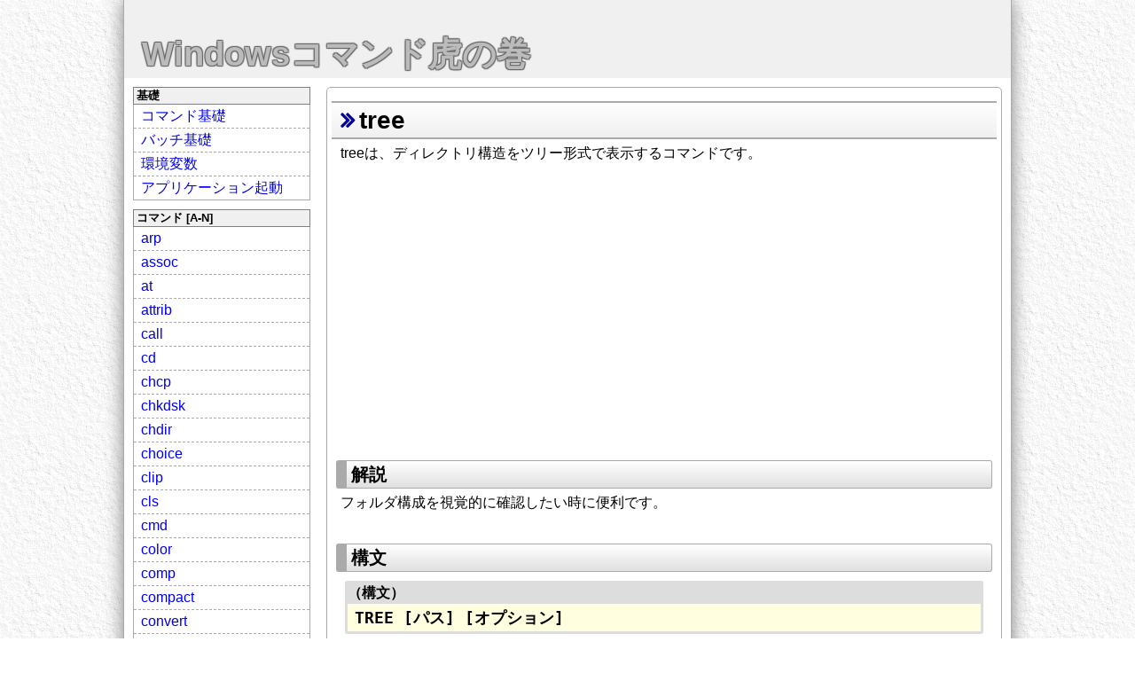

--- FILE ---
content_type: text/html
request_url: https://windows.command-ref.com/cmd-tree.html
body_size: 10539
content:
<!DOCTYPE html>
<html lang="ja">
<head>
<meta charset="utf-8">
<meta name="viewport" content="width=device-width, initial-scale=1.0">
<link rel="icon" href="image/icon.png" />
<link rel="stylesheet" href="//command-ref.com/command-ref.css">
<link href="//maxcdn.bootstrapcdn.com/font-awesome/4.7.0/css/font-awesome.min.css" rel="stylesheet" integrity="sha384-wvfXpqpZZVQGK6TAh5PVlGOfQNHSoD2xbE+QkPxCAFlNEevoEH3Sl0sibVcOQVnN" crossorigin="anonymous">
<script src="//code.jquery.com/jquery-3.2.1.min.js"></script>
<script src="//command-ref.com/scrolltopcontrol.js"></script>
<script src="//command-ref.com/command-ref.js"></script>

<title>tree - Windowsコマンド虎の巻</title>
</head>
<body>
<div id="main">
<header><a href="/">Windowsコマンド虎の巻</a></header>

<div id="cont">
<nav>
<dl>
<dt>基礎</dt>
<dd>
<ul>
<li><a href="basic-cmd.html">コマンド基礎</a></li>
<li><a href="basic-batch.html">バッチ基礎</a></li>
<li><a href="basic-env.html">環境変数</a></li>
<li><a href="basic-application.html">アプリケーション起動</a></li>
</ul>
</dd>
</dl>

<dl>
<dt>コマンド [A-N]</dt>
<dd>
<ul>
<li><a href="cmd-arp.html">arp</a></li>
<li><a href="cmd-assoc.html">assoc</a></li>
<li><a href="cmd-at.html">at</a></li>
<li><a href="cmd-attrib.html">attrib</a></li>
<li><a href="cmd-call.html">call</a></li>
<li><a href="cmd-cd.html">cd</a></li>
<li><a href="cmd-chcp.html">chcp</a></li>
<li><a href="cmd-chkdsk.html">chkdsk</a></li>
<li><a href="cmd-cd.html">chdir</a></li>
<li><a href="cmd-choice.html">choice</a></li>
<li><a href="cmd-clip.html">clip</a></li>
<li><a href="cmd-cls.html">cls</a></li>
<li><a href="cmd-cmd.html">cmd</a></li>
<li><a href="cmd-color.html">color</a></li>
<li><a href="cmd-comp.html">comp</a></li>
<li><a href="cmd-compact.html">compact</a></li>
<li><a href="cmd-convert.html">convert</a></li>
<li><a href="cmd-copy.html">copy</a></li>
<li><a href="cmd-cscript.html">cscript</a></li>
<li><a href="cmd-curl.html">curl</a></li>
<li><a href="cmd-date.html">date</a></li>
<li><a href="cmd-del.html">del</a></li>
<li><a href="cmd-dir.html">dir</a></li>
<li><a href="cmd-doskey.html">doskey</a></li>
<li><a href="cmd-echo.html">echo</a></li>
<li><a href="cmd-endlocal.html">endlocal</a></li>
<li><a href="cmd-eventcreate.html">eventcreate</a></li>
<li><a href="cmd-expand.html">expand</a></li>
<li><a href="cmd-del.html">erase</a></li>
<li><a href="cmd-exit.html">exit</a></li>
<li><a href="cmd-fc.html">fc</a></li>
<li><a href="cmd-find.html">find</a></li>
<li><a href="cmd-findstr.html">findstr</a></li>
<li><a href="cmd-for.html">for</a></li>
<li><a href="cmd-forfiles.html">forfiles</a></li>
<li><a href="cmd-format.html">format</a></li>
<li><a href="cmd-fsutil.html">fsutil *</a></li>
<li><a href="cmd-ftp.html">ftp</a></li>
<li><a href="cmd-ftype.html">ftype</a></li>
<li><a href="cmd-getmac.html">getmac</a></li>
<li><a href="cmd-goto.html">goto</a></li>
<li><a href="cmd-gpresult.html">gpresult</a></li>
<li><a href="cmd-gpupdate.html">gpupdate</a></li>
<li><a href="cmd-help.html">help</a></li>
<li><a href="cmd-hostname.html">hostname</a></li>
<li><a href="cmd-if.html">if</a></li>
<li><a href="cmd-ipconfig.html">ipconfig</a></li>
<li><a href="cmd-label.html">label</a></li>
<li><a href="cmd-makecab.html">makecab</a></li>
<li><a href="cmd-md.html">md</a></li>
<li><a href="cmd-md.html">mkdir</a></li>
<li><a href="cmd-mklink.html">mklink</a></li>
<li><a href="cmd-more.html">more</a></li>
<li><a href="cmd-move.html">move</a></li>
<li><a href="cmd-nbtstat.html">nbtstat</a></li>
<li><a href="cmd-net.html">net *</a></li>
<li><a href="cmd-netsh.html">netsh *</a></li>
<li><a href="cmd-netstat.html">netstat</a></li>
<li><a href="cmd-nslookup.html">nslookup</a></li>
</ul>
</dd>
</dl>

<dl>
<dt>コマンド [O-Z]</dt>
<dd>
<ul>
<li><a href="cmd-openfiles.html">openfiles *</a></li>
<li><a href="cmd-path.html">path</a></li>
<li><a href="cmd-pathping.html">pathping</a></li>
<li><a href="cmd-pause.html">pause</a></li>
<li><a href="cmd-ping.html">ping</a></li>
<li><a href="cmd-popd.html">popd</a></li>
<li><a href="cmd-powercfg.html">powercfg</a></li>
<li><a href="cmd-prompt.html">prompt</a></li>
<li><a href="cmd-pushd.html">pushd</a></li>
<li><a href="cmd-rd.html">rd</a></li>
<li><a href="cmd-reg.html">reg *</a></li>
<li><a href="cmd-rem.html">rem</a></li>
<li><a href="cmd-ren.html">ren</a></li>
<li><a href="cmd-ren.html">rename</a></li>
<li><a href="cmd-replace.html">replace</a></li>
<li><a href="cmd-rd.html">rmdir</a></li>
<li><a href="cmd-robocopy.html">robocopy</a></li>
<li><a href="cmd-route.html">route</a></li>
<li><a href="cmd-runas.html">runas</a></li>
<li><a href="cmd-sc.html">sc *</a></li>
<li><a href="cmd-schtasks.html">schtasks *</a></li>
<li><a href="cmd-set.html">set</a></li>
<li><a href="cmd-setx.html">setx</a></li>
<li><a href="cmd-setlocal.html">setlocal</a></li>
<li><a href="cmd-shift.html">shift</a></li>
<li><a href="cmd-shutdown.html">shutdown</a></li>
<li><a href="cmd-sort.html">sort</a></li>
<li><a href="cmd-start.html">start</a></li>
<li><a href="cmd-subst.html">subst</a></li>
<li><a href="cmd-systeminfo.html">systeminfo</a></li>
<li><a href="cmd-taskkill.html">taskkill</a></li>
<li><a href="cmd-tasklist.html">tasklist</a></li>
<li><a href="cmd-time.html">time</a></li>
<li><a href="cmd-timeout.html">timeout</a></li>
<li><a href="cmd-title.html">title</a></li>
<li><a href="cmd-tracert.html">tracert</a></li>
<li><a href="cmd-tree.html">tree</a></li>
<li><a href="cmd-type.html">type</a></li>
<li><a href="cmd-ver.html">ver</a></li>
<li><a href="cmd-vol.html">vol</a></li>
<li><a href="cmd-where.html">where</a></li>
<li><a href="cmd-whoami.html">whoami</a></li>
<li><a href="cmd-xcopy.html">xcopy</a></li>
</ul>
</dd>
</dl>
<p>*：サブコマンドあり</p>

<div class="bs">
<a href="https://hb.afl.rakuten.co.jp/hsc/0e9a2dbf.3b2a3733.153b1398.cb94b433/?link_type=pict&ut=eyJwYWdlIjoic2hvcCIsInR5cGUiOiJwaWN0IiwiY29sIjowLCJjYXQiOiI1OCIsImJhbiI6IjYzNDAwOSJ9" target="_blank" rel="nofollow" style="word-wrap:break-word;"  ><img src="https://hbb.afl.rakuten.co.jp/hsb/0e9a2dbf.3b2a3733.153b1398.cb94b433/?me_id=1&me_adv_id=634009&t=pict" style="margin:2px" alt="" title=""></a>
</div>
</nav>

<article>
<h1>tree</h1>
<p>treeは、ディレクトリ構造をツリー形式で表示するコマンドです。</p>
<div class="bt">
<script async src="//pagead2.googlesyndication.com/pagead/js/adsbygoogle.js"></script>
<!-- responsive -->
<ins class="adsbygoogle"
     style="display:block"
     data-ad-client="ca-pub-3640011040860932"
     data-ad-slot="8316354550"
     data-ad-format="auto"></ins>
<script>
(adsbygoogle = window.adsbygoogle || []).push({});
</script>
</div>


<h2>解説</h2>
<p>フォルダ構成を視覚的に確認したい時に便利です。</p>

<h2>構文</h2>
<dl class="syntax">
<dt>（構文）</dt>
<dd>TREE [パス] [オプション]</dd>
</dl>

<table class="option">
<caption>【パラメータ】</caption>
<tr><th>パラメータ</th><th>説明</th></tr>
<tr><td>パス</td><td>TREE表示の起点となるディレクトリを指定する<br>※省略時はカレントディレクトリが対象です。</td></tr>
<tr><td>オプション</td><td>下表【オプション】参照</td></tr>
</table>

<table class="option">
<caption>【オプション】</caption>
<tr><th>オプション</th><th>説明</th></tr>
<tr><td>/F</td><td>ファイルも表示する<br>※隠しファイルは表示されません。</td></tr>
<tr><td>/A</td><td>ツリー構造をASCII文字で表示する</td></tr>
<tr><td>/?</td><td>コマンドのヘルプを表示する</td></tr>
</table>

<h2>サンプル</h2>
<h3>カレントのディレクトリ構造をツリー型式で表示する</h3>
<div class="cmd">C:&yen;aa&gt;tree
フォルダー パスの一覧
ボリューム シリアル番号は 00000100 XXXX:ZZZZ です
C:.
└─bb
    └─cc
</div>

<h3>C:&yen;aaディレクトリの構造をツリー型式で表示する</h3>
<div class="cmd">C:&yen;&gt;tree C:&yen;aa
フォルダー パスの一覧
ボリューム シリアル番号は 00000100 XXXX:ZZZZ です
C:&yen;aa
└─bb
    └─cc
</div>

<h3>C:&yen;aaディレクトリの構造をツリー型式で表示する（ASCII文字を使用）</h3>
<div class="cmd">C:&yen;&gt;tree C:&yen;aa /a
フォルダー パスの一覧
ボリューム シリアル番号は 00000100 XXXX:ZZZZ です
C:&yen;aa
&yen;---bb
    &yen;---cc
</div>

<h2>備考</h2>
<ul>
<li>ボリューム シリアル番号はお使いの環境により変わります。</li>
</ul>

<h2>関連項目</h2>
<ul>
<li><a href="cmd-dir.html">dir</a>：ファイルやディレクトリを一覧表示する</li>
</ul>
<br>

<div class="bb">
<script async src="https://pagead2.googlesyndication.com/pagead/js/adsbygoogle.js"></script>
<ins class="adsbygoogle"
     style="display:block"
     data-ad-format="autorelaxed"
     data-ad-client="ca-pub-3640011040860932"
     data-ad-slot="3529164785"></ins>
<script>
     (adsbygoogle = window.adsbygoogle || []).push({});
</script>
</div>
<div class="bbtn"><a href="/" class="square_btn"><i class="fa fa-caret-right"></i> HOMEへ</a>　<a href="#top" class="square_btn"><i class="fa fa-caret-right"></i> TOPへ</a></div>
<div class="sns">
<a href="https://twitter.com/share?ref_src=twsrc%5Etfw" class="twitter-share-button" data-show-count="false">Tweet</a><script async src="https://platform.twitter.com/widgets.js"></script>
<a href="http://b.hatena.ne.jp/entry/" class="hatena-bookmark-button" data-hatena-bookmark-layout="basic-label-counter" data-hatena-bookmark-lang="ja" title="このエントリーをはてなブックマークに追加"><img src="https://b.st-hatena.com/images/entry-button/button-only@2x.png" alt="このエントリーをはてなブックマークに追加" width="20" height="20" style="border: none;" /></a><script src="https://b.st-hatena.com/js/bookmark_button.js" async="async"></script>
<iframe src="https://www.facebook.com/plugins/share_button.php?href=https%3A%2F%2Fwindows.command-ref.com%2F&layout=button_count&size=small&mobile_iframe=true&width=72&height=20&appId" width="72" height="20" style="border:none;overflow:hidden" scrolling="no" frameborder="0" allowTransparency="true" allow="encrypted-media"></iframe>
</div>
</article>
</div>
<footer>Copyright &copy;2018-2026 Windowsコマンド虎の巻 All Rights Reserved.</footer>
</div>
</body>
</html>



--- FILE ---
content_type: text/html; charset=utf-8
request_url: https://www.google.com/recaptcha/api2/aframe
body_size: 270
content:
<!DOCTYPE HTML><html><head><meta http-equiv="content-type" content="text/html; charset=UTF-8"></head><body><script nonce="wPZjqkyc3-QOQ7N-4N_uZA">/** Anti-fraud and anti-abuse applications only. See google.com/recaptcha */ try{var clients={'sodar':'https://pagead2.googlesyndication.com/pagead/sodar?'};window.addEventListener("message",function(a){try{if(a.source===window.parent){var b=JSON.parse(a.data);var c=clients[b['id']];if(c){var d=document.createElement('img');d.src=c+b['params']+'&rc='+(localStorage.getItem("rc::a")?sessionStorage.getItem("rc::b"):"");window.document.body.appendChild(d);sessionStorage.setItem("rc::e",parseInt(sessionStorage.getItem("rc::e")||0)+1);localStorage.setItem("rc::h",'1769386119631');}}}catch(b){}});window.parent.postMessage("_grecaptcha_ready", "*");}catch(b){}</script></body></html>

--- FILE ---
content_type: text/css
request_url: https://command-ref.com/command-ref.css
body_size: 7342
content:
@charset "utf-8";

*{
	margin:0px;
	padding:0px;
	font-size:16px;
	line-height:1.4em;
	font-family: 'Hiragino Kaku Gothic ProN', 'ヒラギノ角ゴ ProN W3', Meiryo, メイリオ, Osaka, 'MS PGothic', arial, helvetica, sans-serif;
	/*color:#333333;  これを有効にするとbotoombuttonのアイコンが黒固定になる*/
}

/********** basic **********/
body{
	background:url('image/bg2.gif');
}

#main{
	width:1000px;
	margin:0px auto;
	border-left:1px solid #aaaaaa;
	border-right:1px solid #aaaaaa;
	box-shadow:0px 0px 20px #808080;
	background-color:#ffffff;
}

header{
	background-color:#f0f0f0;
	padding:35px 20px 0px;
}
header a{
	font-size:38px;
	text-decoration:none;
	color: #bbb;
	font-weight:bold;
	text-shadow: 1px 1px 1px #666,
	-1px 1px 1px #666,
	1px -1px 1px #666,
	-1px -1px 1px #666;
}

#cont{
	dxxisplay:flex;
	overflow: hidden;
}

nav{
	width:20%;
	margin:10px 5px 10px 10px;
	float:left;
}
nav ul{
	border:1px solid #aaaaaa;
	border-top:0px;
	list-style-type:none;
	margin-bottom:10px;
}
nav ul li{
	border-bottom:1px dashed #aaaaaa;
}
nav ul li:last-child{
	border-bottom:0px;
}
nav ul li a{
	text-decoration:none;
	/* padding-left:8px; */
	padding:2px 8px;
	display:block;
}
nav ul li a:hover{
	background-color:yellow;
}
nav dl dt{
	background-color:#f0f0f0;
	padding-left:3px;
	font-size:13px;
	font-weight:bold;
	border:1px solid #808080;
}

article{
	width:75%;
	border:1px solid #aaaaaa;
	margin:10px 10px 10px 5px;
	padding:5px;
	border-radius:5px;
	float:right;
}

footer{
	background-color:#f0f0f0;
	text-align:center;
	padding-top:5px;
	height:100px;
	font-size:12px;
}

/********** tag **********/
h1{
	border-top:2px solid #aaaaaa;
	border-bottom:2px solid #aaaaaa;
	background:linear-gradient(#ffffff, #f0f0f0);
	margin:10px 0px 0px;
	padding-left:10px;
	font-size:28px;
}
h1:before{
	font-family:FontAwesome;
	content:'\f101';
	padding-right:5px;
	color:#000099;
}
h2{
	border:1px solid #aaaaaa;
	border-left:12px solid #aaaaaa;
	border-radius:3px;
	background:linear-gradient(#ffffff, #e0e0e0);
	margin:35px 5px 0px;
	padding:1px 5px;
	font-size:20px;
}
h3{
	margin:20px 10px 0px;
	font-size:15px;
}
h3:before{
	font-family:FontAwesome;
	content:'\f138';
	padding-right:5px;
	color:#aa0000;
	font-size:18px;
}

img{
	max-width:100%;
}
p{
	margin:5px 10px 0px;
}
p.caution:before{
	padding-right:3px;
	content: url(image/caution.png);
	position: relative;
	top:2px;
}

p.caution{
	margin-left:25px;
	font-size:14px;
	color:#009900;
}

table{
	border-collapse:collapse;
	width:100%;
	max-width:650px;
	margin:10px 10px 0px;
}
th{
	border:1px solid #aaaaaa;
	background-color:#f0f0f0;
	padding-left:5px;
}
td{
	border:1px solid #aaaaaa;
	padding:2px 5px;
}
caption{
	font-size:14px;
}
pre{
	border:1px solid #aaaaaa;
	margin:10px 10px 0px;
	padding:5px;
}
article ul{
	margin:10px 20px 0px 35px;
}
article ol{
	margin:10px 20px 0px 25px;
	list-style-position: inside;
	padding:5px 10px;
}

article li{
}

dl.syntax{
	margin:10px 15px 0px;
	border:3px solid #dddddd;
	border-radius:3px;
}
dl.syntax dt{
	border-bottom:1px solid #dddddd;
	background-color:#dddddd;
	font-weight:bold;
}
dl.syntax dd{
	padding:5px 8px;
	white-space:pre;
	background-color:#ffffe0;
	font-size:18px;
	font-weight:bold;
	font-family:monospace;
	line-height:1.2em;
	overflow:auto;
}
div.syntax{
	margin:10px 15px 0px;
	padding:5px 8px;
	background-color:#ffffa0;
	border:1px dashed #808080;
	font-family:monospace;
	line-height:1.2em;
	font-size:18px;
	white-space:pre;
	overflow:auto;
}

.bt{
	margin:20px auto;
	text-align:center;
}

.bb{
	margin:40px auto 40px;
	text-align:center;
}

.bs{
	margin:30px auto;
	text-align:center;
}

div.panlist{
	padding:2px 3px;
}

div.cmd{
	margin:0px 15px 0px;
	padding:4px 5px;
	border:2px ridge #cccccc;
	white-space:pre;
	background-color:#000000;
	color:#eeeeee;
	font-family:"ＭＳ ゴシック", Consolas, 'Courier New', Courier, Monaco, monospace;
	line-height:1.1em;
	-webkit-text-size-adjust: 100%;
	overflow:auto;
}

div.cmdlet{
	margin:0px 15px 0px;
	padding:4px 5px;
	border:2px ridge #cccccc;
	white-space:pre;
	background-color:#012456;
	color:#eeeeee;
	font-family:"ＭＳ ゴシック", Consolas, 'Courier New', Courier, Monaco, monospace;
	line-height:1.1em;
	-webkit-text-size-adjust: 100%;
	overflow:auto;
}

div.file{
	margin:0px 15px 0px;
	padding:3px 5px;
	border:1px solid #808080;
	white-space:pre;
	background-color:#f0f0f0;
	color:#333333;
	font-family:monospace;
	line-height:1.1em;
	overflow:auto;
}

table.option{
	margin:10px auto 0px;
}
table.option td:nth-of-type(1){
	text-align:left;
	padding-left:10px;
	background-color:#f9f9f9;
	min-width:90px;
	width:20%;
}
table.option td:nth-of-type(2){
	width:80%;
}
p.common-param{
	max-width:650px;
	margin:3px auto;
}
p.common-param:before{
	font-family:FontAwesome;
	content:'\f06a';
	padding-right:5px;
	color:#6666aa;
	font-size:18px;
}

div.stringimage{
	width:500px;
	overflow:auto;
	background-color:#333333;
	color:#fafafa;
	white-space:pre;
	margin:10px auto;
	padding:5px;
}

.square_btn{
    position: relative;
    display: inline-block;
    font-weight: bold;
    padding: 0.5em 0.8em;
    text-decoration: none;
    color: #00BCD4;
    background: #ECECEC;
    transition: .4s;
	border-radius:3px;
  }
.square_btn:hover{
    background: #00bcd4;
    color: white;
}
.bbtn{
	text-align:right;
	padding-right:30px;
	margin-bottom:30px;
}

table.tab1{
	border-collapse:collapse;
	width:96%;
	max-width:700px;
	margin:10px 15px 0px;
}
table.tab1 th{
	border:1px solid #999999;
	background-color:#c0c0ff;
	padding-left:5px;
	text-align:left;
	font-size:14px;
}
table.tab1 td{
	border:1px solid #999999;
	padding-left:5px;
}
table.tab1 tr td:nth-of-type(1){background-color:#ddddff;}

.comm{
	color:#f0f000;
}

.box1{
	margin:10px 15px;
	padding:3px 5px;
	background-color:#fcefdc;
	border-left:5px #f0ad4e solid;
}

.sns{
	padding:10px;
}

.aliases{
	font-weight:bold;
}

.aliases span{
	border:1px solid #808080;
	background-color:#094;
	color:#fff;
	border-radius:5px;
	padding:0px 8px;
	margin-right:8px;
	font-size:14px;
	font-weight:normal;
}

@media screen and (max-width:750px)
{
	header{
		width:auto;
		padding-left:10px;
		padding-bottom:5px;
	}

	header a{
		font-size:22px;
	}

	#main{
		width:auto;
		padding:0px 10px;
	}

	nav{
		width:auto;
		float:none;
		margin:5px 0px;
	}

	nav ul li a{
		text-decoration:none;
		padding:10px;
		font-size:22px;
		display:block;
	}

	article{
		width:auto;
		float:none;
		margin:10px 0px 10px;
	}

	nav dl dt{
		padding:8px 25px;
		font-size:16px;
		background:#f0f0f0 url(image/045.gif) no-repeat;
		background-position:10px;
	}

	nav dl dd{
		display:none;
	}

	footer{
		font-size:9px;
	}

	.bs{
		display:none
	}

	table.option{
		width:93%;
		margin:10px auto 0px;
	}

	table.option td:nth-of-type(1){
		padding-left:5px;
	}

	div.syntax{
		margin:10px 10px 0px;
	}

	dl.syntax{
		margin:10px 10px 0px;
	}
	p.common-param{
		width:93%;
		margin:3px auto;
	}

}
